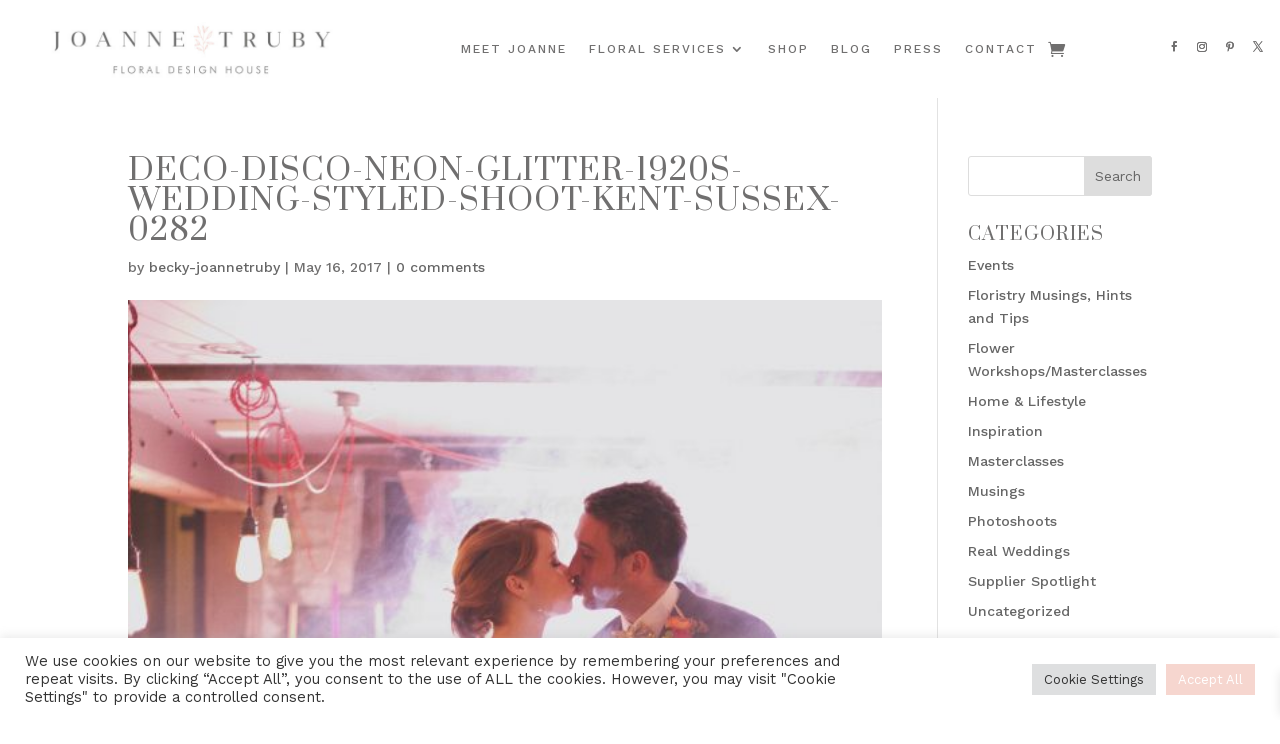

--- FILE ---
content_type: text/css
request_url: https://joannetruby.co.uk/wp-content/themes/joannetrubyfloraldesign/style.css?ver=4.27.4
body_size: 81
content:
/* 
 Theme Name:     Joanne Truby
 Author:         Becky Lord
 Author URI:     http://www.beckylord.co.uk/
 Template:       Divi
 Version:        1.0
 Wordpress Version: 4.8.2s
*/ 


/* ----------- PUT YOUR CUSTOM CSS BELOW THIS LINE -- DO NOT EDIT ABOVE THIS LINE --------------------------- */ 


